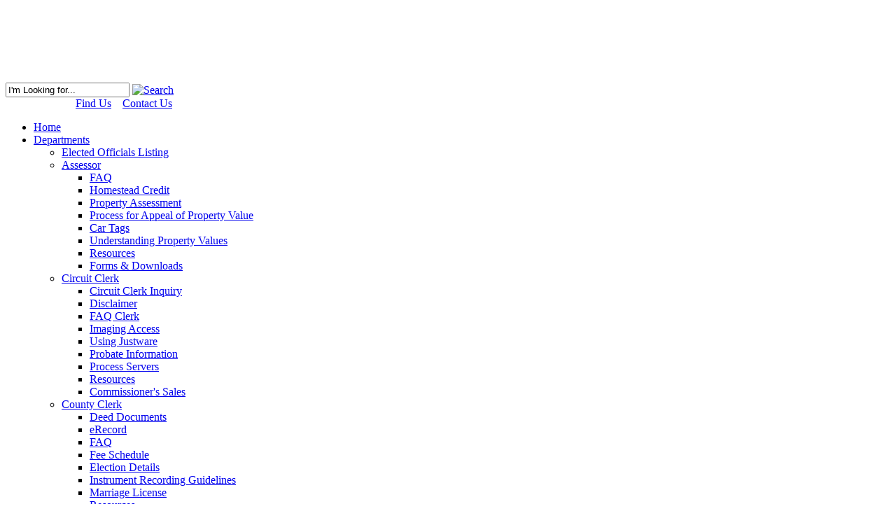

--- FILE ---
content_type: text/html; charset=utf-8
request_url: https://sebastiancountyar.gov/Courts/Court-Administration/Petition-to-Seal-Instructions
body_size: 69687
content:
<!DOCTYPE html>
<html  lang="en-US">
<head id="Head"><meta content="text/html; charset=UTF-8" http-equiv="Content-Type" />
<meta name="REVISIT-AFTER" content="1 DAYS" />
<meta name="RATING" content="GENERAL" />
<meta name="RESOURCE-TYPE" content="DOCUMENT" />
<meta content="text/javascript" http-equiv="Content-Script-Type" />
<meta content="text/css" http-equiv="Content-Style-Type" />
<title>
	Sebastian County Government > Courts > Court Administration > Petition to Seal Instructions
</title><meta id="MetaRobots" name="ROBOTS" content="INDEX, FOLLOW" /><link href="/Resources/Shared/stylesheets/dnndefault/7.0.0/default.css?cdv=126" type="text/css" rel="stylesheet"/><link href="/DesktopModules/DNNspot-Rotator/module.css?cdv=126" type="text/css" rel="stylesheet"/><link href="/Resources/Search/SearchSkinObjectPreview.css?cdv=126" type="text/css" rel="stylesheet"/><link href="/Portals/_default/Skins/!SebCo/skin.css?cdv=126" type="text/css" rel="stylesheet"/><link href="/Portals/_default/Containers/!SebCo/container.css?cdv=126" type="text/css" rel="stylesheet"/><link href="/Portals/0/portal.css?cdv=126" type="text/css" rel="stylesheet"/><link href="/Portals/_default/Skins/!SebCo/SebCoMenu/SebCoMenu.css?cdv=126" type="text/css" rel="stylesheet"/><script src="/Resources/libraries/jQuery/01_09_01/jquery.js?cdv=126" type="text/javascript"></script><script src="/Resources/libraries/jQuery-Migrate/01_02_01/jquery-migrate.js?cdv=126" type="text/javascript"></script><script src="/Resources/libraries/jQuery-UI/01_11_03/jquery-ui.js?cdv=126" type="text/javascript"></script>     
        
			    <!-- Google tag (gtag.js) -->
				<script async src="https://www.googletagmanager.com/gtag/js?id=G-L7WQ076ZGT"></script>
				<script>
					window.dataLayer = window.dataLayer || [];
					function gtag(){dataLayer.push(arguments);}
					gtag('js', new Date());

					gtag('config', 'G-L7WQ076ZGT');
				</script>
        
		  <link rel='SHORTCUT ICON' href='/Portals/0/Content/ProtectedImages/favicon.ico?ver=2013-07-07-005104-880' type='image/x-icon' /><link href="https://www.sebastiancountyar.gov/Courts/Court-Administration/Petition-to-Seal-Instructions" rel="canonical" /></head>
<body id="Body">
    
    <form method="post" action="/Courts/Court-Administration/Petition-to-Seal-Instructions" id="Form" enctype="multipart/form-data">
<div class="aspNetHidden">
<input type="hidden" name="StylesheetManager_TSSM" id="StylesheetManager_TSSM" value="" />
<input type="hidden" name="ScriptManager_TSM" id="ScriptManager_TSM" value="" />
<input type="hidden" name="__EVENTTARGET" id="__EVENTTARGET" value="" />
<input type="hidden" name="__EVENTARGUMENT" id="__EVENTARGUMENT" value="" />
<input type="hidden" name="__VIEWSTATE" id="__VIEWSTATE" value="o+4g5g2vf9GHe0IDrPvoW31Oj4UuzxrtzFXKMJ368+88xuUVUqc2CBRNQy62HtArwwfJLj9FXSCcj6bymBPjcAy9u/GzaZuTQKLBbGSmKMPkqpPPiICMvZiATuZxqCSqknfmf7pP5ZBHPtWOhJlsptU2fg9CzW+RAhktFy2V0O5o3e2BC/[base64]/FuNLreSAOWUFW+CipfGZohIyG8Rs+AzhpzPgRhhaZuj7UB/KNSzyGorfT0oin9RhM928WcuOUwg4Eo6Mdsnw3K+CooAR/PFNwdH4kiQW+YjS0Ilckv2x0iipECmJrvwWWuUCnxY8yOiu23zPHS4kOi5TWQdbwXnTCaph/mpdcl37sVP+y5PtV1MSVhri9/hYZV4AVUjrw+iYV5hSyAmmDuaKpw9X/vs/C+PP0n0HXg/pUpYewLDXKQkrvgjyVM0ibNiIUAEAET3VbPnA4QHcK69Zp2BcAENUObX7mNrYSRDWhMMgPuAupBxEeQNhvtBSr99Xi/0gf4jZAiZcQIx1SQhVsQsgK5gHF5k+5fISmmkM/[base64]/LcxKxEdXB9gmiCLpkOL1bx6zbmoPbc4zbgsbLCNrHiACed/oveY2nvxIOTA/yaW3ZkxfrzdPAKcz5X64diY/mn8Sv3Aa5AbwWvkJ5yWwlUfaYPZerksaiy/fUPiHIahzFsopcoxLCIpR6HCctMX5NOT/nnWg1L76arvuSsk/uhIz9XwiCGb70J0Xj4eErQaGgR8U9zIOXYa4g6W8qrdqAtz2z04TZo+ZKtAR7NjxeTzyppqy6VJKPZtpklSAsojvfNvJDSF7JVsiA9tdDe9SMuUGk3ihFm9PBwEQL65P/Tdz5FUOXfBRsfbiF53a0tVbvmFgR3he/Ah898T8OjDgb5VDnAhikOv4/YI3Iw+CQxz7h5Yzq38J/aJSrkQ3Lc+4frH60SGx8krzy6ySL7QBWyou8lv+wtP7iE0+GlwsPRXhAbgmUTUgMlSpjnzUTIIupld0GU1UUodqXsxPdkwt1By0UqMqNXmiENs5DjbhNzsD7LanzySHw/ZQbhQ5sP/PtDfJsdRzWzpDgiuco+3O45kuoFSNpcIR10KJfAfxkJwNpu2gT26e43S6Y/p1YPAHD8cXWUAwftVlugXbzaBhdV8nkYXZAZmRjbzCGUYpofNZjIdXX1mpCorLPCN66KYHK1HJEmlAV5Warg948jTHF/i5Xkf0JRWB/B8SMLANr8NIwNlrfgM9+F1bTrt6QAjbuTrjVoGRLNIcD+zMX6kIrL7fz2yLO9O/3PDujqEDjKRYIAR+Qjtn7oMwV87hgdZSqT6Ymi49UCud/z7+12uhiVK8+ZiyNgGk9BjvZjXmewxP4Cko53bob/wic630g4xuKY4VAwNSZ6V8CRZj7M3OYKLr/TnXO3JK3+9SzojkOINmy3SnszSYpfLoXtKXIHoUgOKVaKSsg7m7V2LimpvRimKc260mCSPhtiYN4AuwmFQgkL6YwiJ6GmnnT6ZOM95YA002yx/KOxGsJ0GAPnFGtB9KAVmJ48cGT8GIy1tzr4L6gao814jldd8kRQam+FACF5gLe1PbK6lvg6sKYcwLfYKXAyW3Q4wXYR31CesYU2ZpmHTuWPb3RGx4S3xxago1WWwgDo/FcMeqziXZ9W5HlnNbxog8PwnHB4XfaHnFYTPwfJssOpEqn7Gv+YriMjIAZ0pjokGcsfOr9Zx0K3d/ByfzFdjpDQa2eytj7zD5iNrfFhoOK+fOuFngY=" />
</div>

<script type="text/javascript">
//<![CDATA[
var theForm = document.forms['Form'];
if (!theForm) {
    theForm = document.Form;
}
function __doPostBack(eventTarget, eventArgument) {
    if (!theForm.onsubmit || (theForm.onsubmit() != false)) {
        theForm.__EVENTTARGET.value = eventTarget;
        theForm.__EVENTARGUMENT.value = eventArgument;
        theForm.submit();
    }
}
//]]>
</script>


<script src="/WebResource.axd?d=pynGkmcFUV2TAGfQkQXI48eGmNPZu4KAvHkZikSSjTjxb_oIt_B3LnHPw_A1&amp;t=638901591720898773" type="text/javascript"></script>


<script src="/DesktopModules/DNNspot-Rotator/js/jquery.cycle2.min.js" type="text/javascript"></script>
<script src="/DesktopModules/DNNspot-Rotator/js/jquery.easing.1.3.js" type="text/javascript"></script>
<script src="/DesktopModules/DNNspot-Rotator/js/jquery.cycle2.caption2.min.js" type="text/javascript"></script>
<script src="/DesktopModules/DNNspot-Rotator/js/jquery.cycle2.center.min.js" type="text/javascript"></script>
<script src="/DesktopModules/DNNspot-Rotator/js/jquery.cycle2.swipe.min.js" type="text/javascript"></script>
<script src="/DesktopModules/DNNspot-Rotator/js/jquery.cycle2.video.min.js" type="text/javascript"></script>
<script src="/DesktopModules/DNNspot-Rotator/js/jquery.cycle2.scrollVert.min.js" type="text/javascript"></script>
<script src="/Telerik.Web.UI.WebResource.axd?_TSM_HiddenField_=ScriptManager_TSM&amp;compress=1&amp;_TSM_CombinedScripts_=%3b%3bSystem.Web.Extensions%2c+Version%3d4.0.0.0%2c+Culture%3dneutral%2c+PublicKeyToken%3d31bf3856ad364e35%3aen-US%3a64455737-15dd-482f-b336-7074c5c53f91%3aea597d4b%3ab25378d2" type="text/javascript"></script>
<div class="aspNetHidden">

	<input type="hidden" name="__VIEWSTATEGENERATOR" id="__VIEWSTATEGENERATOR" value="CA0B0334" />
	<input type="hidden" name="__VIEWSTATEENCRYPTED" id="__VIEWSTATEENCRYPTED" value="" />
	<input type="hidden" name="__EVENTVALIDATION" id="__EVENTVALIDATION" value="BJWjh//GmF/AYXFIW2nNSWKTcmDd9ibq16kTkz07C/xereFDdxaWfCmPvgJEAuKkKrpZhRIxoIp4zpH5lYaQBIbeG7L4sOsKw889mkCPyH1iPVZNCU1tB2B2o7QW4G0s11Jfujr/NJicHhhYo/Bcm2IKTUQ=" />
</div><script src="/js/dnn.js?cdv=126" type="text/javascript"></script><script src="/Resources/Shared/Scripts/jquery/jquery.hoverIntent.min.js?cdv=126" type="text/javascript"></script><script src="/js/dnncore.js?cdv=126" type="text/javascript"></script><script src="/Resources/Search/SearchSkinObjectPreview.js?cdv=126" type="text/javascript"></script><script src="/js/dnn.servicesframework.js?cdv=126" type="text/javascript"></script><script src="/Portals/_default/Skins/!SebCo/SebCoMenu/SebCoMenu.js?cdv=126" type="text/javascript"></script><script src="/Resources/Shared/Scripts/dnn.jquery.js?cdv=126" type="text/javascript"></script><script type="text/javascript">
//<![CDATA[
Sys.WebForms.PageRequestManager._initialize('ScriptManager', 'Form', [], [], [], 90, '');
//]]>
</script>

        
        
        
<script type="text/javascript">
  WebFontConfig = {
    google: { families: [ 'Titillium+Web::latin', 'Cardo:400,400italic:latin' ] }
  };
  (function() {
    var wf = document.createElement('script');
    wf.src = ('https:' == document.location.protocol ? 'https' : 'http') +
        '://ajax.googleapis.com/ajax/libs/webfont/1/webfont.js';
    wf.type = 'text/javascript';
    wf.async = 'true';
    var s = document.getElementsByTagName('script')[0];
    s.parentNode.insertBefore(wf, s);
  })();
</script>

<!--Begin Rollover Preload-->
	<div style="display:none">
	<img src="/Portals/_default/Skins/!SebCo/images/TwitterButton.png" width="38" height="38" />
	<img src="/Portals/_default/Skins/!SebCo/images/FacebookButton.png" width="38" height="38" />
	</div>
<!--End Rollover Preload-->
<!--Begin Header Panel-->
<div id="head_wrap">
	<div id="head_top">
		<div id="head_top_left">
			<div id="head_top_left_click"  onclick="document.location='http://sebastiancountyar.gov'" style="cursor:pointer; cursor:hand;" title="Sebastian County Website Home"></div>
			<div id="notice_div">
				<div id="dnn_NoticePane" class="notice"><div class="DnnModule DnnModule-DNNspot-Rotator DnnModule-461"><a name="461"></a><div id="dnn_ctr461_ContentPane"><!-- Start_Module_461 --><div id="dnn_ctr461_ModuleContent" class="DNNModuleContent ModDNNspotRotatorC">
	<div id="homenotice"><div style='visibility:hidden;' id='slides_461' class='cycle-slideshow' data-cycle-slides='> div.slide' data-cycle-log='false' data-cycle-slide-active-class='activeSlide' data-cycle-pager-active-class='activeSlide' data-cycle-fx='scrollVert' data-cycle-carousel-visible='2' data-cycle-speed='3000' data-cycle-delay='0' data-cycle-pause-on-hover='true' data-cycle-sync='true' data-cycle-random='false' data-cycle-timeout='6000' data-cycle-loop='false' data-cycle-swipe='true' data-cycle-auto-height='calc' data-cycle-swipe='true' data-cycle-starting-slide='0'data-cycle-easing='easeInOutQuad' data-cycle-ease-out='easeInOutQuad' ><div class='slide' title='Burn Ban Lifted 1/12/2026'><p>The County-wide Burn Ban has been lifted. Read full <u><a href="/Portals/0/Content/County%20Judge/EmergencyManagement/20260112%20Burn%20Ban%20Lifted.pdf" target="_blank">press release</a></u>.</p>
</div><div class='slide' title='EMERGENCY NOTIFICATION'><p>Get signed up for emergency notification today!&nbsp; Click <u><a href="https://www.sebastiancountyar.gov/Departments/County-Judge/Emergency-Mgmt-Public-Safety/Emergency-Notification-System">here </a></u>for more info!</p>
</div><div class='slide' title='Sheriff Department Hiring!'><p>The Sheriff Department is hiring for Adult Detention Center, Juvenile Detention and Court Security.&nbsp; If you&#39;ve got what it takes, See our <a href="http://www.sebastiancountyar.gov/Employment/Application">employment opportunity</a> page for details!</p>
</div></div></div>



</div><!-- End_Module_461 --></div>
</div></div>
			</div>
		</div>
		<div id="head_top_right">
			<div class="TwitterInit" onmouseover="this.className='TwitterRoll'" onmouseout="this.className='TwitterInit'" onclick="window.open('https://twitter.com/SebastianCounty')" title="Follow Us on Twitter!" href="javascript:void(0)" style="cursor:hand;"></div>
			<div class="FacebookInit" onmouseover="this.className='FacebookRoll'" onmouseout="this.className='FacebookInit'" onclick="window.open('https://www.facebook.com/Sebastian-County-Arkansas-1375845379320265/')" title="Join Us on Facebook!" href="javascript:void(0)" style="cursor:hand;"></div>
			<div id="search_div">
			<div class="search_bg">
				<span id="dnn_dnnSEARCH_ClassicSearch">
    
    
    <span class="searchInputContainer" data-moreresults="See More Results" data-noresult="No Results Found">
        <input name="dnn$dnnSEARCH$txtSearch" type="text" maxlength="255" size="20" id="dnn_dnnSEARCH_txtSearch" class="NormalTextBox" autocomplete="off" placeholder="Search..." />
        <a class="dnnSearchBoxClearText" title="Clear search text"></a>
    </span>
    <a id="dnn_dnnSEARCH_cmdSearch" class="search" href="javascript:__doPostBack(&#39;dnn$dnnSEARCH$cmdSearch&#39;,&#39;&#39;)"><img src="/Portals/_default/Skins/!SebCo/images/search.gif" border="0" align="absmiddle" alt="Search" /></a>
</span>


<script type="text/javascript">
    $(function() {
        if (typeof dnn != "undefined" && typeof dnn.searchSkinObject != "undefined") {
            var searchSkinObject = new dnn.searchSkinObject({
                delayTriggerAutoSearch : 400,
                minCharRequiredTriggerAutoSearch : 2,
                searchType: 'S',
                enableWildSearch: true,
                cultureCode: 'en-US',
                portalId: -1
                }
            );
            searchSkinObject.init();
            
            
            // attach classic search
            var siteBtn = $('#dnn_dnnSEARCH_SiteRadioButton');
            var webBtn = $('#dnn_dnnSEARCH_WebRadioButton');
            var clickHandler = function() {
                if (siteBtn.is(':checked')) searchSkinObject.settings.searchType = 'S';
                else searchSkinObject.settings.searchType = 'W';
            };
            siteBtn.on('change', clickHandler);
            webBtn.on('change', clickHandler);
            
            
        }
    });
</script>

			</div>
			<div class="clear_float"></div>
			<div style="padding-left: 100px;"><a class="below_search" href="/Home/FindUs.aspx">Find Us</a>&nbsp;&nbsp;&nbsp;&nbsp;<a class="below_search" href="/Home/ContactUs.aspx">Contact Us</a></div>
			</div>
		</div>
	</div>
</div>
<!--End Header Panel-->
<!--Begin Menu-->
	<div id="nav_row">
		<nav id="nav_main">
			<div id="SebCoMenu">
  <ul class="rootMenu">
    <li class="item first child-1"><a href="https://sebastiancountyar.gov/"><span>Home</span></a></li>
    <li class="item haschild child-2"><a href="https://sebastiancountyar.gov/Departments"><span>Departments<i class="navarrow"></i></span></a><div class="subMenu">
        <div class="subMenu_arrow"></div>
        <ul>
          <li class="item first child-1"><a href="https://sebastiancountyar.gov/Departments/Elected-Officials-Listing"><span>Elected Officials Listing</span></a></li>
          <li class="item haschild child-2"><a href="https://sebastiancountyar.gov/Departments/Assessor"><span>Assessor<i class="subarrow"></i></span></a><ul class="level1">
              <li class="item first child-1"><a href="https://sebastiancountyar.gov/Departments/Assessor/FAQ"><span>FAQ</span></a></li>
              <li class="item child-2"><a href="https://sebastiancountyar.gov/Departments/Assessor/Homestead-Credit"><span>Homestead Credit</span></a></li>
              <li class="item child-3"><a href="https://sebastiancountyar.gov/Departments/Assessor/Property-Assessment"><span>Property Assessment</span></a></li>
              <li class="item child-4"><a href="https://sebastiancountyar.gov/Departments/Assessor/Process-for-Appeal-of-Property-Value"><span>Process for Appeal of Property Value</span></a></li>
              <li class="item child-5"><a href="https://sebastiancountyar.gov/Departments/Assessor/Car-Tags"><span>Car Tags</span></a></li>
              <li class="item child-6"><a href="https://sebastiancountyar.gov/Departments/Assessor/Understanding-Property-Values"><span>Understanding Property Values</span></a></li>
              <li class="item child-7"><a href="https://sebastiancountyar.gov/Departments/Assessor/Resources"><span>Resources</span></a></li>
              <li class="item last child-8"><a href="https://sebastiancountyar.gov/Departments/Assessor/Forms-Downloads"><span>Forms &amp; Downloads</span></a></li>
            </ul>
          </li>
          <li class="item haschild child-3"><a href="https://sebastiancountyar.gov/Departments/Circuit-Clerk"><span>Circuit Clerk<i class="subarrow"></i></span></a><ul class="level1">
              <li class="item first child-1"><a href="https://sebastiancountyar.gov/Departments/Circuit-Clerk/Circuit-Clerk-Inquiry"><span>Circuit Clerk Inquiry</span></a></li>
              <li class="item child-2"><a href="https://sebastiancountyar.gov/Departments/Circuit-Clerk/Disclaimer"><span>Disclaimer</span></a></li>
              <li class="item child-3"><a href="https://sebastiancountyar.gov/Departments/Circuit-Clerk/FAQ-Clerk"><span>FAQ Clerk</span></a></li>
              <li class="item child-4"><a href="https://sebastiancountyar.gov/Departments/Circuit-Clerk/Imaging-Access"><span>Imaging Access</span></a></li>
              <li class="item child-5"><a href="https://sebastiancountyar.gov/Departments/Circuit-Clerk/Using-Justware"><span>Using Justware</span></a></li>
              <li class="item child-6"><a href="https://sebastiancountyar.gov/Departments/Circuit-Clerk/Probate-Information"><span>Probate Information</span></a></li>
              <li class="item child-7"><a href="https://sebastiancountyar.gov/Departments/Circuit-Clerk/Process-Servers"><span>Process Servers</span></a></li>
              <li class="item child-8"><a href="https://sebastiancountyar.gov/Departments/Circuit-Clerk/Resources"><span>Resources</span></a></li>
              <li class="item last child-9"><a href="https://sebastiancountyar.gov/Departments/Circuit-Clerk/Commissioners-Sales"><span>Commissioner's Sales</span></a></li>
            </ul>
          </li>
          <li class="item haschild child-4"><a href="https://sebastiancountyar.gov/Departments/County-Clerk"><span>County Clerk<i class="subarrow"></i></span></a><ul class="level1">
              <li class="item first child-1"><a href="https://sebastiancountyar.gov/Departments/County-Clerk/Deed-Documents"><span>Deed Documents</span></a></li>
              <li class="item child-2"><a href="https://sebastiancountyar.gov/Departments/County-Clerk/eRecord"><span>eRecord</span></a></li>
              <li class="item child-3"><a href="https://sebastiancountyar.gov/Departments/County-Clerk/FAQ"><span>FAQ</span></a></li>
              <li class="item child-4"><a href="https://sebastiancountyar.gov/Departments/County-Clerk/Fee-Schedule"><span>Fee Schedule</span></a></li>
              <li class="item child-5"><a href="https://sebastiancountyar.gov/Departments/County-Clerk/Election-Details"><span>Election Details</span></a></li>
              <li class="item child-6"><a href="https://sebastiancountyar.gov/Departments/County-Clerk/Instrument-Recording-Guidelines"><span>Instrument Recording Guidelines</span></a></li>
              <li class="item child-7"><a href="https://sebastiancountyar.gov/Departments/County-Clerk/Marriage-License"><span>Marriage License</span></a></li>
              <li class="item child-8"><a href="https://sebastiancountyar.gov/Departments/County-Clerk/Resources"><span>Resources</span></a></li>
              <li class="item child-9"><a href="https://sebastiancountyar.gov/Departments/County-Clerk/Services-Offered"><span>Services Offered</span></a></li>
              <li class="item child-10"><a href="https://sebastiancountyar.gov/Departments/County-Clerk/Contact-the-Clerk"><span>Contact the Clerk</span></a></li>
              <li class="item last child-11"><a href="https://sebastiancountyar.gov/Departments/County-Clerk/Printable-PDF-Maps"><span>Printable PDF Maps</span></a></li>
            </ul>
          </li>
          <li class="item haschild child-5"><a href="https://sebastiancountyar.gov/Departments/County-Judge"><span>County Judge<i class="subarrow"></i></span></a><ul class="level1">
              <li class="item first haschild child-1"><a href="https://sebastiancountyar.gov/Departments/County-Judge/Boards-and-Commissions"><span>Boards and Commissions<i class="subarrow"></i></span></a><ul class="level2">
                  <li class="item first child-1"><a href="https://sebastiancountyar.gov/Departments/County-Judge/Boards-and-Commissions/EQ-Board"><span>EQ Board</span></a></li>
                  <li class="item child-2"><a href="https://sebastiancountyar.gov/Departments/County-Judge/Boards-and-Commissions/Fort-Chaffee-Redevelopment"><span>Fort Chaffee Redevelopment</span></a></li>
                  <li class="item child-3"><a href="https://sebastiancountyar.gov/Departments/County-Judge/Boards-and-Commissions/James-Fork-Regional-Water-District-Board"><span>James Fork Regional Water District Board</span></a></li>
                  <li class="item child-4"><a href="https://sebastiancountyar.gov/Departments/County-Judge/Boards-and-Commissions/Park-Advisory"><span>Park Advisory</span></a></li>
                  <li class="item child-5"><a href="https://sebastiancountyar.gov/Departments/County-Judge/Boards-and-Commissions/Scott-Sebastian-County-Library-Board"><span>Scott Sebastian County Library Board</span></a></li>
                  <li class="item child-6"><a href="https://sebastiancountyar.gov/Departments/County-Judge/Boards-and-Commissions/Sebastian-County-Fair-Board"><span>Sebastian County Fair Board</span></a></li>
                  <li class="item child-7"><a href="https://sebastiancountyar.gov/Departments/County-Judge/Boards-and-Commissions/Seb-County-Law-Library-Board"><span>Seb. County Law Library Board</span></a></li>
                  <li class="item child-8"><a href="https://sebastiancountyar.gov/Departments/County-Judge/Boards-and-Commissions/Sebastian-County-Fort-Smith-District-Law-Library-Board"><span>Sebastian County Fort Smith District Law Library Board</span></a></li>
                  <li class="item child-9"><a href="https://sebastiancountyar.gov/Departments/County-Judge/Boards-and-Commissions/Solid-Waste-Management-Board"><span>Solid Waste Management Board</span></a></li>
                  <li class="item last child-10"><a href="https://sebastiancountyar.gov/Departments/County-Judge/Boards-and-Commissions/Western-Arkansas-Intermodal-Authority"><span>Western Arkansas Intermodal Authority</span></a></li>
                </ul>
              </li>
              <li class="item child-2"><a href="https://sebastiancountyar.gov/Departments/County-Judge/FAQ"><span>FAQ</span></a></li>
              <li class="item haschild child-3"><a href="https://sebastiancountyar.gov/Departments/County-Judge/Cooperative-Extension-Services"><span>Cooperative Extension Services<i class="subarrow"></i></span></a><ul class="level2">
                  <li class="item first last child-1"><a href="https://sebastiancountyar.gov/Departments/County-Judge/Cooperative-Extension-Services/FAQ"><span>FAQ</span></a></li>
                </ul>
              </li>
              <li class="item haschild child-4"><a href="https://sebastiancountyar.gov/Departments/County-Judge/Emergency-Mngt-EMS-Rescue"><span>Emergency Mngt/EMS/Rescue<i class="subarrow"></i></span></a><ul class="level2">
                  <li class="item first child-1"><a href="https://sebastiancountyar.gov/Departments/County-Judge/Emergency-Mngt-EMS-Rescue/Emergency-Notification-System"><span>Emergency Notification System</span></a></li>
                  <li class="item haschild child-2"><a href="https://sebastiancountyar.gov/Departments/County-Judge/Emergency-Mngt-EMS-Rescue/EMS-Rescue"><span>EMS &amp; Rescue<i class="subarrow"></i></span></a><ul class="level3">
                      <li class="item first last child-1"><a href="https://sebastiancountyar.gov/Departments/County-Judge/Emergency-Mngt-EMS-Rescue/EMS-Rescue/EMS-FAQ"><span>EMS FAQ</span></a></li>
                    </ul>
                  </li>
                  <li class="item child-3"><a href="https://sebastiancountyar.gov/Departments/County-Judge/Emergency-Mngt-EMS-Rescue/FAQ"><span>FAQ</span></a></li>
                  <li class="item child-4"><a href="https://sebastiancountyar.gov/Departments/County-Judge/Emergency-Mngt-EMS-Rescue/Public-Safety-Training-Calendar"><span>Public Safety Training Calendar</span></a></li>
                  <li class="item child-5"><a href="https://sebastiancountyar.gov/Departments/County-Judge/Emergency-Mngt-EMS-Rescue/Resources"><span>Resources</span></a></li>
                  <li class="item last child-6"><a href="https://sebastiancountyar.gov/Departments/County-Judge/Emergency-Mngt-EMS-Rescue/Preparedness-Education"><span>Preparedness Education</span></a></li>
                </ul>
              </li>
              <li class="item haschild child-5"><a href="https://sebastiancountyar.gov/Departments/County-Judge/Financial-Management"><span>Financial Management<i class="subarrow"></i></span></a><ul class="level2">
                  <li class="item first child-1"><a href="https://sebastiancountyar.gov/Departments/County-Judge/Financial-Management/FAQ"><span>FAQ</span></a></li>
                  <li class="item last child-2"><a href="https://sebastiancountyar.gov/Departments/County-Judge/Financial-Management/Resources"><span>Resources</span></a></li>
                </ul>
              </li>
              <li class="item haschild child-6"><a href="https://sebastiancountyar.gov/Departments/County-Judge/Human-Resources"><span>Human Resources<i class="subarrow"></i></span></a><ul class="level2">
                  <li class="item first child-1"><a href="https://sebastiancountyar.gov/Departments/County-Judge/Human-Resources/FAQ"><span>FAQ</span></a></li>
                  <li class="item child-2"><a href="https://sebastiancountyar.gov/Departments/County-Judge/Human-Resources/Resources"><span>Resources</span></a></li>
                  <li class="item last child-3"><a href="https://sebastiancountyar.gov/machinereadablefiles"><span>Machine-Readable Files</span></a></li>
                </ul>
              </li>
              <li class="item child-7"><a href="https://sebastiancountyar.gov/Parks-Rec"><span>Parks</span></a></li>
              <li class="item haschild child-8"><a href="https://sebastiancountyar.gov/Departments/County-Judge/Purchasing"><span>Purchasing<i class="subarrow"></i></span></a><ul class="level2">
                  <li class="item first child-1"><a href="https://sebastiancountyar.gov/Departments/County-Judge/Purchasing/FAQ"><span>FAQ</span></a></li>
                  <li class="item last child-2"><a href="https://sebastiancountyar.gov/Departments/County-Judge/Purchasing/Resources"><span>Resources</span></a></li>
                </ul>
              </li>
              <li class="item haschild child-9"><a href="https://sebastiancountyar.gov/Departments/County-Judge/Quorum-Court"><span>Quorum Court<i class="subarrow"></i></span></a><ul class="level2">
                  <li class="item first child-1"><a href="https://sebastiancountyar.gov/Departments/County-Judge/Quorum-Court/Agendas-Packets"><span>Agendas &amp; Packets</span></a></li>
                  <li class="item child-2"><a href="https://sebastiancountyar.gov/Departments/County-Judge/Quorum-Court/Contact-Court-Members"><span>Contact Court Members</span></a></li>
                  <li class="item child-3"><a href="https://sebastiancountyar.gov/Departments/County-Judge/Quorum-Court/Current-Members"><span>Current Members</span></a></li>
                  <li class="item last child-4"><a href="https://sebastiancountyar.gov/Departments/County-Judge/Quorum-Court/Resources"><span>Resources</span></a></li>
                </ul>
              </li>
              <li class="item child-10"><a href="https://sebastiancountyar.gov/Departments/County-Judge/Resources"><span>Resources</span></a></li>
              <li class="item haschild child-11"><a href="https://sebastiancountyar.gov/Departments/County-Judge/Roads"><span>Roads<i class="subarrow"></i></span></a><ul class="level2">
                  <li class="item first child-1"><a href="https://sebastiancountyar.gov/Departments/County-Judge/Roads/FAQ"><span>FAQ</span></a></li>
                  <li class="item last child-2"><a href="https://sebastiancountyar.gov/Departments/County-Judge/Roads/Requests-Permits"><span>Requests &amp; Permits</span></a></li>
                </ul>
              </li>
              <li class="item child-12"><a href="https://sebastiancountyar.gov/Departments/County-Judge/Solid-Waste-for-County-Residents"><span>Solid Waste for County Residents</span></a></li>
              <li class="item child-13"><a href="https://sebastiancountyar.gov/Departments/County-Judge/Technology-Services"><span>Technology Services</span></a></li>
              <li class="item child-14"><a href="https://sebastiancountyar.gov/Departments/County-Judge/Transparency-in-Government"><span>Transparency in Government</span></a></li>
              <li class="item last haschild child-15"><a href="https://sebastiancountyar.gov/Departments/County-Judge/Veterans-Service"><span>Veteran's Service<i class="subarrow"></i></span></a><ul class="level2">
                  <li class="item first child-1"><a href="https://sebastiancountyar.gov/Departments/County-Judge/Veterans-Service/FAQ"><span>FAQ</span></a></li>
                  <li class="item last child-2"><a href="https://sebastiancountyar.gov/Departments/County-Judge/Veterans-Service/Resources"><span>Resources</span></a></li>
                </ul>
              </li>
            </ul>
          </li>
          <li class="item haschild child-6"><a href="https://sebastiancountyar.gov/Departments/Election-Commission"><span>Election Commission<i class="subarrow"></i></span></a><ul class="level1">
              <li class="item first child-1"><a href="https://sebastiancountyar.gov/Departments/Election-Commission/Election-Information"><span>Election Information</span></a></li>
              <li class="item last child-2"><a href="https://sebastiancountyar.gov/Departments/Election-Commission/Inclement-Weather-and-Election-Day"><span>Inclement Weather and Election Day</span></a></li>
            </ul>
          </li>
          <li class="item child-7"><a href="https://sebastiancountyar.gov/Courts"><span>Judicial</span></a></li>
          <li class="item child-8"><a href="https://sebastiancountyar.gov/Courts/Prosecuting-Attorney"><span>Prosecuting Attorney</span></a></li>
          <li class="item child-9"><a href="https://sebastiancountyar.gov/Sheriff"><span>Sheriff</span></a></li>
          <li class="item last haschild child-10"><a href="https://sebastiancountyar.gov/Departments/Treasurer-Collector"><span>Treasurer &amp; Collector<i class="subarrow"></i></span></a><ul class="level1">
              <li class="item first child-1"><a href="https://sebastiancountyar.gov/Departments/Treasurer-Collector/Electronic-Statements"><span>Electronic Statements</span></a></li>
              <li class="item child-2"><a href="https://sebastiancountyar.gov/Departments/Treasurer-Collector/Annual-Reports"><span>Annual Reports</span></a></li>
              <li class="item child-3"><a href="https://sebastiancountyar.gov/Departments/Treasurer-Collector/FAQ"><span>FAQ</span></a></li>
              <li class="item child-4"><a href="https://sebastiancountyar.gov/Departments/Treasurer-Collector/Pay-Taxes"><span>Pay Taxes</span></a></li>
              <li class="item last child-5"><a href="https://sebastiancountyar.gov/Departments/Treasurer-Collector/Delinquent-Minerals"><span>Delinquent Minerals</span></a></li>
            </ul>
          </li>
        </ul>
      </div>
    </li>
    <li class="item breadcrumb haschild child-3"><a href="https://sebastiancountyar.gov/Courts"><span>Courts<i class="navarrow"></i></span></a><div class="subMenu">
        <div class="subMenu_arrow"></div>
        <ul>
          <li class="item first breadcrumb haschild child-1"><a href="https://sebastiancountyar.gov/Courts/Court-Administration"><span>Court Administration<i class="subarrow"></i></span></a><ul class="level1">
              <li class="item first child-1"><a href="https://sebastiancountyar.gov/Courts/Court-Administration/FAQ"><span>FAQ</span></a></li>
              <li class="item child-2"><a href="https://sebastiancountyar.gov/Courts/Court-Administration/Fines-FAQ"><span>Fines FAQ</span></a></li>
              <li class="item child-3"><a href="https://sebastiancountyar.gov/Courts/Court-Administration/Juror-Information"><span>Juror Information</span></a></li>
              <li class="item selected breadcrumb child-4"><a href="https://sebastiancountyar.gov/Courts/Court-Administration/Petition-to-Seal-Instructions"><span>Petition to Seal Instructions</span></a></li>
              <li class="item last child-5"><a href="https://sebastiancountyar.gov/Courts/Court-Administration/Resources"><span>Resources</span></a></li>
            </ul>
          </li>
          <li class="item child-2"><a href="https://sebastiancountyar.gov/Courts/Dos-Donts-of-Court"><span>Do's &amp; Don'ts of Court</span></a></li>
          <li class="item child-3"><a href="https://sebastiancountyar.gov/Courts/FAQ"><span>FAQ</span></a></li>
          <li class="item child-4"><a href="https://sebastiancountyar.gov/Courts/Courtroom-203-Nomad-Audio-Visual"><span>Courtroom 203 Nomad Audio Visual</span></a></li>
          <li class="item child-5"><a href="https://sebastiancountyar.gov/Courts/Court-Documents"><span>Court Documents</span></a></li>
          <li class="item haschild child-6"><a href="https://sebastiancountyar.gov/Courts/Drug-Court"><span>Drug Court<i class="subarrow"></i></span></a><ul class="level1">
              <li class="item first child-1"><a href="https://sebastiancountyar.gov/Courts/Drug-Court/Drug-Court-Works"><span>Drug Court Works</span></a></li>
              <li class="item child-2"><a href="https://sebastiancountyar.gov/Courts/Drug-Court/FAQ"><span>FAQ</span></a></li>
              <li class="item child-3"><a href="https://sebastiancountyar.gov/Courts/Drug-Court/Resources"><span>Resources</span></a></li>
              <li class="item last child-4"><a href="https://sebastiancountyar.gov/Courts/Drug-Court/Schedule"><span>Schedule</span></a></li>
            </ul>
          </li>
          <li class="item haschild child-7"><a href="https://sebastiancountyar.gov/Courts/Greenwood-District-Court"><span>Greenwood District Court<i class="subarrow"></i></span></a><ul class="level1">
              <li class="item first child-1"><a href="https://sebastiancountyar.gov/Courts/Greenwood-District-Court/FAQ"><span>FAQ</span></a></li>
              <li class="item child-2"><a href="https://sebastiancountyar.gov/Courts/Greenwood-District-Court/Forms"><span>Forms</span></a></li>
              <li class="item child-3"><a href="https://sebastiancountyar.gov/Courts/Greenwood-District-Court/Information-Sheet"><span>Information Sheet</span></a></li>
              <li class="item child-4"><a href="https://sebastiancountyar.gov/Courts/Greenwood-District-Court/Prosecutor-Contact-Information"><span>Prosecutor Contact Information</span></a></li>
              <li class="item child-5"><a href="https://sebastiancountyar.gov/Courts/Greenwood-District-Court/Resources"><span>Resources</span></a></li>
              <li class="item last child-6"><a href="https://sebastiancountyar.gov/Courts/Greenwood-District-Court/GWDC-Access"><span>GWDC Access</span></a></li>
            </ul>
          </li>
          <li class="item child-8"><a href="https://sebastiancountyar.gov/Courts/Judges"><span>Judges</span></a></li>
          <li class="item child-9"><a href="https://sebastiancountyar.gov/Courts/Jury-Duty"><span>Jury Duty</span></a></li>
          <li class="item haschild child-10"><a href="https://sebastiancountyar.gov/Courts/Juvenile-Probation"><span>Juvenile Probation<i class="subarrow"></i></span></a><ul class="level1">
              <li class="item first child-1"><a href="https://sebastiancountyar.gov/Courts/Juvenile-Probation/FAQ"><span>FAQ</span></a></li>
              <li class="item child-2"><a href="https://sebastiancountyar.gov/Courts/Juvenile-Probation/Juvenile-Court-Record-Access"><span>Juvenile Court Record Access</span></a></li>
              <li class="item last child-3"><a href="https://sebastiancountyar.gov/Courts/Juvenile-Probation/Resources"><span>Resources</span></a></li>
            </ul>
          </li>
          <li class="item haschild child-11"><a href="https://sebastiancountyar.gov/Courts/Prosecuting-Attorney"><span>Prosecuting Attorney<i class="subarrow"></i></span></a><ul class="level1">
              <li class="item first child-1"><a href="https://sebastiancountyar.gov/Courts/Prosecuting-Attorney/FAQ"><span>FAQ</span></a></li>
              <li class="item child-2"><a href="https://sebastiancountyar.gov/Courts/Prosecuting-Attorney/Hot-Checks"><span>Hot Checks</span></a></li>
              <li class="item child-3"><a href="https://sebastiancountyar.gov/Courts/Prosecuting-Attorney/Order-of-Protection"><span>Order of Protection</span></a></li>
              <li class="item child-4"><a href="https://sebastiancountyar.gov/Courts/Prosecuting-Attorney/Restitution"><span>Restitution</span></a></li>
              <li class="item child-5"><a href="https://sebastiancountyar.gov/Courts/Prosecuting-Attorney/Resources"><span>Resources</span></a></li>
              <li class="item last child-6"><a href="https://sebastiancountyar.gov/Courts/Prosecuting-Attorney/Victim-Witness-Program"><span>Victim Witness Program</span></a></li>
            </ul>
          </li>
          <li class="item haschild child-12"><a href="https://sebastiancountyar.gov/Courts/Public-Defender"><span>Public Defender<i class="subarrow"></i></span></a><ul class="level1">
              <li class="item first child-1"><a href="https://sebastiancountyar.gov/Courts/Public-Defender/FAQ"><span>FAQ</span></a></li>
              <li class="item last child-2"><a href="https://sebastiancountyar.gov/Courts/Public-Defender/Resources"><span>Resources</span></a></li>
            </ul>
          </li>
          <li class="item haschild child-13"><a href="https://sebastiancountyar.gov/Courts/Coroner"><span>Coroner<i class="subarrow"></i></span></a><ul class="level1">
              <li class="item first last child-1"><a href="https://sebastiancountyar.gov/Courts/Coroner/FAQ"><span>FAQ</span></a></li>
            </ul>
          </li>
          <li class="item last haschild child-14"><a href="https://sebastiancountyar.gov/Courts/Veterans-Treatment-Court"><span>Veterans Treatment Court<i class="subarrow"></i></span></a><ul class="level1">
              <li class="item first child-1"><a href="https://sebastiancountyar.gov/Courts/Veterans-Treatment-Court/Information"><span>Information</span></a></li>
              <li class="item child-2"><a href="https://sebastiancountyar.gov/Courts/Veterans-Treatment-Court/Legal-Assistance"><span>Legal Assistance</span></a></li>
              <li class="item last child-3"><a href="https://sebastiancountyar.gov/Courts/Veterans-Treatment-Court/Resources"><span>Resources</span></a></li>
            </ul>
          </li>
        </ul>
      </div>
    </li>
    <li class="item haschild child-4"><a href="https://sebastiancountyar.gov/Sheriff"><span>Sheriff<i class="navarrow"></i></span></a><div class="subMenu">
        <div class="subMenu_arrow"></div>
        <ul>
          <li class="item first haschild child-1"><a href="https://sebastiancountyar.gov/Sheriff/Civil-Special-Services"><span>Civil Special Services<i class="subarrow"></i></span></a><ul class="level1">
              <li class="item first child-1"><a href="https://sebastiancountyar.gov/Sheriff/Civil-Special-Services/FAQ"><span>FAQ</span></a></li>
              <li class="item last child-2"><a href="https://sebastiancountyar.gov/Sheriff/Civil-Special-Services/Resources"><span>Resources</span></a></li>
            </ul>
          </li>
          <li class="item haschild child-2"><a href="https://sebastiancountyar.gov/Sheriff/Adult-Detention-Center"><span>Adult Detention Center<i class="subarrow"></i></span></a><ul class="level1">
              <li class="item first child-1"><a href="https://sebastiancountyar.gov/Sheriff/Adult-Detention-Center/FAQ"><span>FAQ</span></a></li>
              <li class="item child-2"><a href="https://sebastiancountyar.gov/Sheriff/Adult-Detention-Center/Inmate-Cash"><span>Inmate Cash</span></a></li>
              <li class="item child-3"><a href="https://sebastiancountyar.gov/Sheriff/Adult-Detention-Center/Inmate-Visitation"><span>Inmate Visitation</span></a></li>
              <li class="item child-4"><a href="https://sebastiancountyar.gov/Sheriff/Adult-Detention-Center/Links"><span>Links</span></a></li>
              <li class="item last child-5"><a href="https://sebastiancountyar.gov/Sheriff/Adult-Detention-Center/Sending-Inmate-Mail"><span>Sending Inmate Mail</span></a></li>
            </ul>
          </li>
          <li class="item haschild child-3"><a href="https://sebastiancountyar.gov/Sheriff/Courthouse-Security"><span>Courthouse Security<i class="subarrow"></i></span></a><ul class="level1">
              <li class="item first last child-1"><a href="https://sebastiancountyar.gov/Sheriff/Courthouse-Security/FAQ"><span>FAQ</span></a></li>
            </ul>
          </li>
          <li class="item child-4"><a href="https://sebastiancountyar.gov/Sheriff/Criminal-Investigation"><span>Criminal Investigation</span></a></li>
          <li class="item child-5"><a href="https://sebastiancountyar.gov/Sheriff/Did-You-Know"><span>Did You Know?</span></a></li>
          <li class="item haschild child-6"><a href="https://sebastiancountyar.gov/Sheriff/Juvenile-Detention-Center"><span>Juvenile Detention Center<i class="subarrow"></i></span></a><ul class="level1">
              <li class="item first child-1"><a href="https://sebastiancountyar.gov/Sheriff/Juvenile-Detention-Center/FAQ"><span>FAQ</span></a></li>
              <li class="item last child-2"><a href="https://sebastiancountyar.gov/Sheriff/Juvenile-Detention-Center/Resources"><span>Resources</span></a></li>
            </ul>
          </li>
          <li class="item child-7"><a href="https://sebastiancountyar.gov/Sheriff/K9-Unit"><span>K9 Unit</span></a></li>
          <li class="item child-8"><a href="https://sebastiancountyar.gov/Sheriff/Records"><span>Records</span></a></li>
          <li class="item child-9"><a href="https://sebastiancountyar.gov/Sheriff/SWAT"><span>SWAT</span></a></li>
          <li class="item child-10"><a href="javascript:void(window.open('http://www.icrimewatch.net/index.php?AgencyID=55329&amp;disc'));"><span>Sex Offenders</span></a></li>
          <li class="item last child-11"><a href="https://sebastiancountyar.gov/Sheriff/Law-Enforcement-Job-Opportunities"><span>Law Enforcement Job Opportunities</span></a></li>
        </ul>
      </div>
    </li>
    <li class="item haschild child-5"><a href="https://sebastiancountyar.gov/Property-Taxes"><span>Property/Taxes<i class="navarrow"></i></span></a><div class="subMenu">
        <div class="subMenu_arrow"></div>
        <ul>
          <li class="item first child-1"><a href="https://sebastiancountyar.gov/taxes"><span>How to Pay Taxes</span></a></li>
          <li class="item child-2"><a href="https://sebastiancountyar.gov/Property-Taxes/FAQs"><span>FAQs</span></a></li>
          <li class="item child-3"><a href="https://sebastiancountyar.gov/Property-Taxes/Business-Personal-Property"><span>Business Personal Property</span></a></li>
          <li class="item child-4"><a href="https://sebastiancountyar.gov/Property-Taxes/Deeds"><span>Deeds</span></a></li>
          <li class="item child-5"><a href="https://sebastiancountyar.gov/Property-Taxes/Exemption-Application"><span>Exemption Application</span></a></li>
          <li class="item child-6"><a href="https://sebastiancountyar.gov/Property-Taxes/Forms"><span>Forms</span></a></li>
          <li class="item child-7"><a href="https://sebastiancountyar.gov/Property-Taxes/Homestead-and-Tax-Freeze"><span>Homestead and Tax Freeze</span></a></li>
          <li class="item child-8"><a href="https://sebastiancountyar.gov/Property-Taxes/Resources"><span>Resources</span></a></li>
          <li class="item child-9"><a href="https://sebastiancountyar.gov/Property-Taxes/State-Land-Sales"><span>State Land Sales</span></a></li>
          <li class="item last child-10"><a href="https://sebastiancountyar.gov/Property-Taxes/Property-Taxes"><span>Property Taxes</span></a></li>
        </ul>
      </div>
    </li>
    <li class="item haschild child-6"><a href="https://sebastiancountyar.gov/Bids-Proposals"><span>Bids &amp; Proposals<i class="navarrow"></i></span></a><div class="subMenu">
        <div class="subMenu_arrow"></div>
        <ul>
          <li class="item first child-1"><a href="https://sebastiancountyar.gov/Bids-Proposals/Bid-Application"><span>Bid Application</span></a></li>
          <li class="item last child-2"><a href="https://sebastiancountyar.gov/Bids-Proposals/Bid-Listings-Tabulations"><span>Bid Listings &amp; Tabulations</span></a></li>
        </ul>
      </div>
    </li>
    <li class="item haschild child-7"><a href="https://sebastiancountyar.gov/Parks-Rec"><span>Parks &amp; Rec<i class="navarrow"></i></span></a><div class="subMenu">
        <div class="subMenu_arrow"></div>
        <ul>
          <li class="item first haschild child-1"><a href="https://sebastiancountyar.gov/Parks-Rec/Ben-Geren-Park"><span>Ben Geren Park<i class="subarrow"></i></span></a><ul class="level1">
              <li class="item first child-1"><a href="https://sebastiancountyar.gov/Parks-Rec/Ben-Geren-Park/FAQ"><span>FAQ</span></a></li>
              <li class="item child-2"><a href="https://sebastiancountyar.gov/Parks-Rec/Ben-Geren-Park/Park-Rules"><span>Park Rules</span></a></li>
              <li class="item last child-3"><a href="https://sebastiancountyar.gov/Parks-Rec/Ben-Geren-Park/Resources"><span>Resources</span></a></li>
            </ul>
          </li>
          <li class="item haschild child-2"><a href="https://sebastiancountyar.gov/Parks-Rec/Ben-Geren-Golf-Course"><span>Ben Geren Golf Course<i class="subarrow"></i></span></a><ul class="level1">
              <li class="item first child-1"><a href="https://sebastiancountyar.gov/Parks-Rec/Ben-Geren-Golf-Course/Book-Tee-Time"><span>Book Tee Time</span></a></li>
              <li class="item child-2"><a href="https://sebastiancountyar.gov/Parks-Rec/Ben-Geren-Golf-Course/Golf-Course-Fees"><span>Golf Course Fees</span></a></li>
              <li class="item child-3"><a href="https://sebastiancountyar.gov/Parks-Rec/Ben-Geren-Golf-Course/Resources"><span>Resources</span></a></li>
              <li class="item last child-4"><a href="https://sebastiancountyar.gov/Parks-Rec/Ben-Geren-Golf-Course/Rules-Regulations"><span>Rules Regulations</span></a></li>
            </ul>
          </li>
          <li class="item child-3"><a href="https://sebastiancountyar.gov/Parks-Rec/Bob-Boyer-Park"><span>Bob Boyer Park</span></a></li>
          <li class="item child-4"><a href="https://sebastiancountyar.gov/Parks-Rec/Buckner-Park"><span>Buckner Park</span></a></li>
          <li class="item child-5"><a href="https://sebastiancountyar.gov/Parks-Rec/Calendar-of-Events"><span>Calendar of Events</span></a></li>
          <li class="item child-6"><a href="https://sebastiancountyar.gov/Parks-Rec/Community-Complex"><span>Community Complex</span></a></li>
          <li class="item child-7"><a href="https://sebastiancountyar.gov/Parks-Rec/Lavaca-Park"><span>Lavaca Park</span></a></li>
          <li class="item last child-8"><a href="https://sebastiancountyar.gov/Parks-Rec/Maps"><span>Maps</span></a></li>
        </ul>
      </div>
    </li>
    <li class="item last haschild child-8"><a href="https://sebastiancountyar.gov/Employment/Application"><span>Employment<i class="navarrow"></i></span></a><div class="subMenu">
        <div class="subMenu_arrow"></div>
        <ul>
          <li class="item first last child-1"><a href="https://sebastiancountyar.gov/Employment/Opportunities"><span>Opportunities</span></a></li>
        </ul>
      </div>
    </li>
  </ul>
</div>
		</nav>
	<div class="clear_float"></div>
	</div>
<div id="underheader_wrap"></div>
<!--End Menu-->
<!--Begin Content Area-->
	<div id="main_wrap">
	<div id="main_content_bg">
		<div id="Interior_content">
			<table border="0" cellspacing="0" cellpadding="0" width="100%">
<!--Begin Breadcrumb Row-->
				<tr>
					<td id="bread_style" colspan="2">You are here:&nbsp;
						<span id="dnn_dnnBREADCRUMB_lblBreadCrumb" itemprop="breadcrumb" itemscope="" itemtype="https://schema.org/breadcrumb"><span itemscope itemtype="http://schema.org/BreadcrumbList"><span itemprop="itemListElement" itemscope itemtype="http://schema.org/ListItem"><a href="https://sebastiancountyar.gov/Courts" class="Breadcrumb" itemprop="item"><span itemprop="name">Courts</span></a><meta itemprop="position" content="1" /></span> - <span itemprop="itemListElement" itemscope itemtype="http://schema.org/ListItem"><a href="https://sebastiancountyar.gov/Courts/Court-Administration" class="Breadcrumb" itemprop="item"><span itemprop="name">Court Administration</span></a><meta itemprop="position" content="2" /></span> - <span itemprop="itemListElement" itemscope itemtype="http://schema.org/ListItem"><a href="https://sebastiancountyar.gov/Courts/Court-Administration/Petition-to-Seal-Instructions" class="Breadcrumb" itemprop="item"><span itemprop="name">Petition to Seal Instructions</span></a><meta itemprop="position" content="3" /></span></span></span>
<!--End Breadcrumb Row-->
					</td>
					<td id="dnn_RightPane" rowspan="3" class="RightPane"><div class="DnnModule DnnModule-DNN_HTML DnnModule-463"><a name="463"></a><div id="dnn_ctr463_ContentPane"><!-- Start_Module_463 --><div id="dnn_ctr463_ModuleContent" class="DNNModuleContent ModDNNHTMLC">
	<div id="dnn_ctr463_HtmlModule_lblContent" class="Normal">
	<div id="interior_quicklinks_bg">
<div id="interior_quicklinks_pad">
<div class="interior_ql_div"><span class="interior_ql_head">&nbsp; &nbsp; &nbsp;<a class="interior_ql_link" href="/Departments/County-Clerk/Election-Details" tabindex="0"><span class="interior_ql_head">Election Information</span></a></span></div>

<div class="interior_ql_div"><span class="interior_ql_head">&nbsp; &nbsp; &nbsp; &nbsp;<a class="interior_ql_link" href="/Departments/County-Clerk/Election/Election-Results" tabindex="0"><span class="interior_ql_head">Election Results</span></a></span></div>

<div class="interior_ql_div"><span class="interior_ql_head">&nbsp; &nbsp; &nbsp; &nbsp; &nbsp;<a class="interior_ql_link" href="/Home/HelpfulLinks.aspx" tabindex="0"><span class="interior_ql_head">Helpful Links</span></a></span></div>

<div class="interior_ql_div"><span class="interior_ql_head"><a class="interior_ql_link" href="/Home/Top-Requested-Documents" tabindex="0"><span class="interior_ql_head">Top Requested Documents</span></a></span></div>

<div class="interior_ql_div"><span class="interior_ql_head">&nbsp; &nbsp;<a class="interior_ql_link" href="/Home/What-Can-I-Do-Online" tabindex="0" target="_self"><span class="interior_ql_head">What Can I Do Online?</span></a></span></div>

<div class="interior_ql_div"><span class="interior_ql_head">&nbsp; &nbsp; &nbsp; &nbsp; &nbsp; &nbsp; &nbsp; &nbsp; &nbsp;<a class="interior_ql_link" href="/Home/FAQ.aspx" tabindex="0"><span class="interior_ql_head">FAQ</span></a></span></div>
</div>
</div>

</div>

</div><!-- End_Module_463 --></div>
</div><div class="DnnModule DnnModule-DNN_HTML DnnModule-733"><a name="733"></a><div id="dnn_ctr733_ContentPane" class="right_col_style"><!-- Start_Module_733 --><div id="dnn_ctr733_ModuleContent" class="DNNModuleContent ModDNNHTMLC">
	<div id="dnn_ctr733_HtmlModule_lblContent" class="Normal">
	<h3>Court Admin Info ...</h3>
<a tabindex="0" href="/Courts/CourtAdministration.aspx">COURT ADMIN HOME</a><br />
<img alt="" width="170" height="5" src="/portals/0/Content/Misc/Separator.png" /><br />
<br />
<a href="/Courts/CourtDocuments.aspx" tabindex="0">COURT DOCUMENTS</a><br />
<a href="/Courts/DosDontsofCourt.aspx" tabindex="0">DO'S &amp; DON'TS OF COURT</a><br />
<a href="/Courts/CourtAdministration/FAQ.aspx" tabindex="0">FAQ</a><br />
<a href="/Courts/Judges.aspx">JUDGES</a><br />
<a tabindex="0" href="/Courts/CourtAdministration/JurorInformation.aspx">JUROR INFORMATION</a><br />
<a href="/Courts/CourtAdministration/FinesFAQ.aspx" tabindex="0">PAY FINES</a><br />
<a tabindex="0" href="/Courts/CourtAdministration/Resources.aspx">RESOURCES</a><br />
<a href="/Courts/CourtAdministration/PetitiontoSealInstructions.aspx" tabindex="0">SEAL RECORD</a><br />
<br />
</div>

</div><!-- End_Module_733 --></div>
<div class="clear_float"></div>

</div><div class="DnnModule DnnModule-DnnForge-LatestArticles DnnModule-946"><a name="946"></a><div id="dnn_ctr946_ContentPane" class="right_col_style">
	<h3 class="title">
		<span id="dnn_ctr946_dnnTITLE_titleLabel" class="title">ANNOUNCEMENTS</span>


				
	</h3>
<!-- Start_Module_946 --><div id="dnn_ctr946_ModuleContent" class="DNNModuleContent ModDnnForgeLatestArticlesC">
	


<span id="dnn_ctr946_LatestArticles_lblNotConfigured" class="Normal">You must configure this module first via "Module Settings"</span>


</div><!-- End_Module_946 --></div>
</div></td>

				</tr>
				<tr>
					<td id="dnn_LeftPane" class="LeftPane"><div class="DnnModule DnnModule-DNN_HTML DnnModule-732"><a name="732"></a><div id="dnn_ctr732_ContentPane" class="left_col_style"><!-- Start_Module_732 --><div id="dnn_ctr732_ModuleContent" class="DNNModuleContent ModDNNHTMLC">
	<div id="dnn_ctr732_HtmlModule_lblContent" class="Normal">
	<img alt="" src="/portals/0/Content/Public%20Defender/scales_justice%20184x.jpg" /><br /><h6><strong><em>Raquel Smith</em></strong></h6> <span> </span> <p><span><em>Court Administrator - <a tabindex="0" href="mailto:rsmith@co.sebastian.ar.us?subject=Email from Sebastian County Website">email</a></em></span></p> <em> </em><br /><img alt="" src="/portals/0/Content/Misc/separator.png" class="separator" /> <h3>LOCATION</h3> <strong>Court Administration</strong><br />Sebastian County Courts Building<br />901 South B Street<br />Fort Smith, AR 72901<br />Monday - Friday 8am - 5pm<br />Phone: 479-783-1103<br />Fax: 479-441-1398<br /><br /><br /><br /><br />
</div>

</div><!-- End_Module_732 --></div>
</div></td>

					<td id="dnn_ContentPane" class="ContentPane"><div class="DnnModule DnnModule-DNN_HTML DnnModule-1008"><a name="1008"></a><div id="dnn_ctr1008_ContentPane" class="c_contentpane"><!-- Start_Module_1008 --><div id="dnn_ctr1008_ModuleContent" class="DNNModuleContent ModDNNHTMLC">
	<div id="dnn_ctr1008_HtmlModule_lblContent" class="Normal">
	<h1>Petition to Seal Instructions</h1>

<p class="MsoNormal">The following requirements must be met in order to apply to have your felony/misdemeanor record sealed in Sebastian County:</p>

<ol>
 <li>the suspended sentence time must be completed;</li>
 <li>all terms and conditions of the suspended sentence must be met. This may include, but not limited to, paying any fines, costs, fees, restitution, completion of any Court ordered counseling, meetings, probation, or community service work.</li>
</ol>

<p><strong>Petition to Seal Felony/Misdemeanor Process</strong></p>

<ul>
 <li><span>&nbsp;Complete the appropriate form on </span><a href="https://www.dps.arkansas.gov/crime-info-support/arkansas-crime-information-center/forms/" target="_blank">https://www.dps.arkansas.gov/crime-info-support/arkansas-crime-information-center/forms/</a><span>There are seven (7) different forms of Petition to Seal.&nbsp; You will need to determine which form is appropriate for your situation.&nbsp; <strong>The Clerk&#39;s Office will try to assist you, but we are not attorneys and are not responsible if the incorrect form is used.</strong>&nbsp; </span></li>
 <li style="margin-left: 1in;"><span>*** If you do not have access to a computer at home, you may go to a Fort Smith Public Library and use their internet:&nbsp; there is no fee if you have a library card, if you do not have a library card, the fee is $3.00/per hour and then $.25/per page printed (the Petitions are about 4 pages).***</span></li>
 <li style="margin-left: 1in;"><span>**YOU CAN CONTACT ARKANSAS LEGAL AID AT <strong>1-800-950-5817</strong> FOR ANY QUESTIONS OR HELP WITH YOUR PETITION TO SEAL**</span></li>
</ul>

<p>&nbsp;Return the <u><em><strong>O</strong></em><strong style="font-style: italic;">riginal</strong>&nbsp;<strong><em>Petition</em></strong></u><em><u>&nbsp;</u><span style="text-decoration: underline;"><strong>plus an additional (2) copies</strong></span></em>, all of which you will file in the Sebastian County Circuit Clerk&#39;s Office.&nbsp;</p>

<p>Once the Petition to Seal is filed, there is a <span style="text-decoration: underline;"><strong>THIRTY (30) DAY</strong></span> waiting period for the arresting agencies to file any objections they may have. When the thirty (30) day waiting period has passed, the Court Administrators Office will prepare the Order to Seal for consideration by the Court. You will be mailed a file-marked copy of the Court Order, if it is granted or denied.</p>

</div>

</div><!-- End_Module_1008 --></div>
</div></td>

				</tr>
				<tr>
					
				</tr>
			</table>
		</div>
	</div>
<!--End Content Area-->
<!--Begin Footer Area -->
<div id="foot_wrap">
	<div id="foot_top">
		<div id="foot_top_left">
			<div id="dnn_FootLeftPane" class="FootLeftPane"><div class="DnnModule DnnModule-DNN_HTML DnnModule-454"><a name="454"></a><div id="dnn_ctr454_ContentPane"><!-- Start_Module_454 --><div id="dnn_ctr454_ModuleContent" class="DNNModuleContent ModDNNHTMLC">
	<div id="dnn_ctr454_HtmlModule_lblContent" class="Normal">
	<p>&nbsp;</p>

<div class="foot_text" id="foot_top_content" style="width: 190px; padding-right: 20px; float: left;">
<p class="foot_heading">DEPARTMENTS</p>

<hr />
<p><a href="/Departments/Assessor.aspx" tabindex="0">Assessor</a><br />
<a href="/Departments/CircuitClerk.aspx" tabindex="0">Circuit Clerk</a><br />
<a href="/Sheriff/CivilSpecialServices.aspx" tabindex="0">Civil Special Services</a><br />
<a href="/Departments/CountyJudge/CooperativeExtensionServices.aspx" tabindex="0">Cooperative Extension Services</a><br />
<a href="/Courts/Coroner.aspx" tabindex="0">Coroner</a><br />
<a href="/Departments/CountyClerk.aspx" tabindex="0">County Clerk</a><br />
<a href="/Departments/CountyJudge.aspx" tabindex="0">County Judge</a><br />
<a href="/Courts/CourtAdministration.aspx" tabindex="0">Court Administration</a><br />
<a href="/Sheriff/CourthouseSecurity.aspx" tabindex="0">Courthouse Security</a><br />
<a href="/Sheriff/CriminalInvestigation.aspx" tabindex="0">Criminal Investigation</a><br />
<a href="/Courts/DrugCourt.aspx" tabindex="0">Drug Court</a><br />
<a href="/Departments/CountyJudge/ElectionCommission.aspx" tabindex="0">Election Commission</a><br />
<a href="/Departments/County-Judge/Emergency-Mngt-EMS-Rescue" tabindex="0">Emergency Mngt/EMS/Rescue</a><br />
<a href="/Departments/CountyJudge/FinancialManagement.aspx" tabindex="0">Financial Management</a><br />
<a href="/Courts/GreenwoodDistrictCourt.aspx" tabindex="0">Greenwood District Court</a><br />
<a href="/Departments/CountyJudge/HumanResources.aspx" tabindex="0">Human Resources</a><br />
<a href="/Sheriff/AdultDetentionCenter.aspx" tabindex="0">Jail - Adult Detention Center</a><br />
<a href="/Courts/Judges.aspx" tabindex="0">Judges</a><br />
<a href="/Sheriff/JuvenileDetentionCenter.aspx" tabindex="0">Juvenile Detention</a>&nbsp;Center<br />
<a href="/Courts/JuvenileProbation.aspx" tabindex="0">Juvenile Probation</a><br />
<a href="/Departments/County-Judge/Maintenance">Maintenance</a><br />
<a href="/ParksRec.aspx" tabindex="0">Parks</a><br />
<a href="/Courts/ProsecutingAttorney.aspx" tabindex="0">Prosecuting Attorney</a><br />
<a href="/Courts/PublicDefender.aspx" tabindex="0">Public Defender</a><br />
<a href="/Departments/CountyJudge/PurchasingAuctionsBids.aspx" tabindex="0">Purchasing - Auctions &amp; Bids</a><br />
<a href="/Departments/CountyJudge/QuorumCourt.aspx" tabindex="0">Quorum Court</a><br />
<a href="/Departments/CountyJudge/Roads.aspx" tabindex="0">Roads</a><br />
<a href="/Sheriff.aspx" tabindex="0">Sheriff</a><br />
<a href="/Departments/CountyJudge/TechnologyServices.aspx" tabindex="0">Technology Services</a><br />
<a href="/Departments/TreasurerCollector.aspx" tabindex="0">Treasurer &amp; Collector</a><br />
<a href="/Departments/CountyJudge/VeteransService.aspx" tabindex="0">Veteran&#39;s Service</a></p>
</div>

<div class="foot_text" id="foot_top_content" style="width: 330px; padding-right: 20px; float: left;">
<p class="foot_heading">SERVICES</p>

<hr />
<div class="foot_text" style="width: 50%; float: left;">
<p><a href="/Departments/CountyJudge/PurchasingAuctionsBids.aspx" tabindex="0">Auctions</a><br />
<a href="/BidsProposals/BidApplication.aspx" tabindex="0">Bid List Application</a><br />
<a href="http://www.healthy.arkansas.gov/programsServices/certificatesVitalRecords/Pages/default.aspx" tabindex="0" target="_blank">Birth Certificates</a><br />
<a href="/ParksRec/BenGerenGolfCourse/BookTeeTime.aspx" tabindex="0">Book a Tee Time</a><br />
<a href="/Departments/Assessor/CarTags.aspx" tabindex="0">Car Tag Renewals</a><br />
<a href="/Departments/CircuitClerk/FAQClerk.aspx" tabindex="0">Child Support</a><br />
<a href="/Departments/Circuit-Clerk/Circuit-Clerk-Inquiry" target="_blank">Circuit Court Records</a><br />
<a href="/Departments/CountyClerk/Resources.aspx" tabindex="0">DBA - Assumed Names</a><br />
<a href="http://www.healthy.arkansas.gov/programsServices/certificatesVitalRecords/Pages/default.aspx" tabindex="0" target="_blank">Death Certificate</a><br />
<a href="/Departments/CountyClerk/DeedDocuments.aspx" tabindex="0">Deed Documents</a><br />
<a href="/Departments/County-Clerk/Election/Whats-My-Precinct" tabindex="0">Election Precinct</a><br />
<a href="/Employment/Application" tabindex="0">Employment Application</a><br />
<a href="/Courts/GreenwoodDistrictCourt/GWDCAccess.aspx" tabindex="0">GWD District Ct Inquiry</a><br />
<a href="/Sheriff/Inmate-Inquiry" tabindex="0">Inmate Search</a><br />
<a href="/Sheriff/AdultDetentionCenter/InmateCash.aspx" tabindex="0">Inmate Send Money</a><br />
&nbsp;</p>

<p>&nbsp;</p>

<p>INTERNAL ACCESS</p>

<p><a href="https://countysebastian.sharepoint.com/" tabindex="0" target="_blank">Employee Site</a></p>

<p><a href="https://esuite.sebastiancountyar.gov/">eSuite Site</a></p>

<p>&nbsp;</p>
</div>

<div class="foot_text" style="width: 50%; float: left;">
<p><a href="/Courts/CourtAdministration/JurorInformation.aspx" tabindex="0">Jury Email Notifications</a>&nbsp;<br />
<a href="http://s10a9602.co.sebastian.ar.us:2060/webaccess/iWA5250?access=*PUBLIC&amp;sessname=SCWebSessA" tabindex="0" target="_blank">Law Enforcement Access</a><br />
<a href="/Home/TopRequestedDocuments.aspx" tabindex="0">Online Forms</a><br />
<a href="/ParksRec/ParkRentalRulesRegulations.aspx" tabindex="0">Pavilion Rentals</a><br />
<a href="/Courts/CourtAdministration/FinesFAQ.aspx" tabindex="0">Pay Fines</a><br />
<a href="/Departments/Assessor/PropertyAssessment.aspx" tabindex="0">Personal Property Assess</a><br />
<a href="/Portals/0/Content/County Judge/ElectionComm/Poll Worker Form.pdf" tabindex="0" target="_blank">Poll Worker Application</a><br />
<a href="/Departments/CircuitClerk/ProbateInformation.aspx" tabindex="0">Probate</a><br />
<a href="/Departments/Assessor.aspx" tabindex="0">Real Estate Records</a><br />
<a href="/Departments/CountyClerk.aspx" tabindex="0">Land Records</a><br />
<a href="http://www.icrimewatch.net/index.php?AgencyID=55329&amp;disc" tabindex="0" target="_blank">Sex Offender Watch</a><br />
<a href="/Departments/TreasurerCollector/PayTaxes.aspx" tabindex="0">Tax Payments</a><br />
<a href="/Departments/County-Clerk/Election/Whats-My-Precinct" tabindex="0">Voter Registration</a><br />
<a href="http://warrants.sebastiancountyar.gov/index.php" target="_blank">Warrant Search</a></p>
</div>
</div>

<div class="foot_text" id="foot_top_content" style="width: 170px; float: left;">
<p class="foot_heading">RECORDS &amp; RESOURCES</p>

<hr />
<p><span class="foot_text"><a href="/Portals/0/Content/Misc/150 Years of SebCo.pdf" tabindex="0" target="_blank">150 Years&nbsp;of County History</a></span><br />
<a href="/Departments/County-Judge/Purchasing-Auctions-Bids" tabindex="0">Auctions</a><br />
<a href="/BidsProposals/BidApplication.aspx" tabindex="0">Bid List Application</a><br />
<a href="http://www.healthy.arkansas.gov/programsServices/certificatesVitalRecords/Pages/default.aspx" tabindex="0" target="_blank">Birth Certificates</a><br />
<a href="/ParksRec/BenGerenGolfCourse/BookTeeTime.aspx" tabindex="0">Book a Tee Time</a><br />
<a href="/Departments/Assessor/CarTags.aspx" tabindex="0">Car Tag Renewals</a><br />
<a href="/Departments/CircuitClerk/FAQClerk.aspx" tabindex="0">Child Support</a><br />
<a href="http://library.amlegal.com/nxt/gateway.dll/Arkansas/sebastianco/codeofordinancessebastiancountyarkansas?f=templates$fn=default.htm$3.0$vid=amlegal:sebastianco_ar" tabindex="0" target="_blank">Code of Ordinances</a><br />
<a href="/Sheriff/Inmate-Inquiry">Current Bookings</a><br />
<a href="/Portals/0/Content/CountyClerk/assumed name form (by notary).pdf" tabindex="0" target="_blank">DBA - Assumed Names</a><br />
<a href="http://www.healthy.arkansas.gov/programsServices/certificatesVitalRecords/Pages/default.aspx" tabindex="0" target="_blank">Death Certificate</a><br />
<a href="/Departments/CountyClerk/DeedDocuments.aspx" tabindex="0">Deed Document Access</a><br />
<a href="/Departments/CountyClerk/eRecord.aspx" tabindex="0">Deed Document eRecord</a><br />
<a href="/Departments/County-Clerk/Election/How-do-I-vote" tabindex="0">Election - How to Vote</a><br />
<a href="/Departments/County-Judge/Transparency-in-Government">Public Meeting Materials</a><br />
<a href="/Departments/CountyJudge/TransparencyinGovernment.aspx" tabindex="0">Transparency in Government</a></p>
</div>

</div>

</div><!-- End_Module_454 --></div>
</div></div>
		</div>		
		<div id="foot_top_right">		
			<div id="dnn_FootRightPane" class="FootRightPane"><div class="DnnModule DnnModule-DNN_HTML DnnModule-484"><a name="484"></a><div id="dnn_ctr484_ContentPane"><!-- Start_Module_484 --><div id="dnn_ctr484_ModuleContent" class="DNNModuleContent ModDNNHTMLC">
	<div id="dnn_ctr484_HtmlModule_lblContent" class="Normal">
	<p>&nbsp;</p>

<div class="foot_text" id="foot_top_content" style="padding-right: 20px;">
<p class="foot_heading">IMPORTANT ADDRESSES</p>

<hr />
<p>Fort Smith Court House<br />
35 South 6 St.<br />
Fort Smith, AR</p>

<p>Justice Building<br />
901 South B St.<br />
Fort Smith, AR<br />
<br />
Greenwood Courthouse<br />
11 Town Square<br />
Greenwood, AR 72936<br />
<br />
Sheriff Department<br />
800 South A Street<br />
Fort Smith, AR&nbsp; 72901</p>
</div>

<p>&nbsp;</p>

</div>

</div><!-- End_Module_484 --></div>
</div></div>
		</div>
	<div class="clear_float"></div>
	</div>
	<div id="copyrights">
		<span id="dnn_dnnCOPYRIGHT_lblCopyright" class="copy_link">&copy;2026  Sebastian County | Web Design and Development by Local Creative Agencies</span>
 | 
		<a id="dnn_dnnLOGIN_loginLink" class="site_login" rel="nofollow" onclick="this.disabled=true;" href="https://sebastiancountyar.gov/Website-Login?returnurl=%2fCourts%2fCourt-Administration%2fPetition-to-Seal-Instructions">Site Login</a>
 

	</div>
	</div>
</div>
<script type="text/javascript">var el = document.getElementById("dnn_dnnSEARCH_txtSearch");var helpText = "I'm Looking for...";el.value = helpText;el.onfocus = function() {if (this.value == helpText) { el.value = "";}};el.onblur = function() {if (this.value == "") { el.value = helpText;}}</script>

        <input name="ScrollTop" type="hidden" id="ScrollTop" />
        <input name="__dnnVariable" type="hidden" id="__dnnVariable" autocomplete="off" value="`{`__scdoff`:`1`,`sf_siteRoot`:`/`,`sf_tabId`:`393`}" />
        <input name="__RequestVerificationToken" type="hidden" value="VNreZfWEY-5nzwhEf6z8q_RsI6bOFsCvwEvudkAJNuOF6pk4kRhS0VfoDaT9utvjpsDsAg2" />
    </form>
    <!--CDF(Javascript|/js/dnncore.js?cdv=126)--><!--CDF(Css|/Resources/Shared/stylesheets/dnndefault/7.0.0/default.css?cdv=126)--><!--CDF(Css|/Portals/_default/Skins/!SebCo/skin.css?cdv=126)--><!--CDF(Css|/Portals/_default/Containers/!SebCo/container.css?cdv=126)--><!--CDF(Css|/Portals/_default/Containers/!SebCo/container.css?cdv=126)--><!--CDF(Css|/Portals/_default/Containers/!SebCo/container.css?cdv=126)--><!--CDF(Css|/Portals/_default/Containers/!SebCo/container.css?cdv=126)--><!--CDF(Css|/Portals/_default/Containers/!SebCo/container.css?cdv=126)--><!--CDF(Css|/DesktopModules/DNNspot-Rotator/module.css?cdv=126)--><!--CDF(Css|/DesktopModules/DNNspot-Rotator/module.css?cdv=126)--><!--CDF(Css|/Portals/_default/Containers/!SebCo/container.css?cdv=126)--><!--CDF(Css|/Portals/_default/Containers/!SebCo/container.css?cdv=126)--><!--CDF(Css|/Portals/_default/Containers/!SebCo/container.css?cdv=126)--><!--CDF(Css|/Portals/0/portal.css?cdv=126)--><!--CDF(Css|/Resources/Search/SearchSkinObjectPreview.css?cdv=126)--><!--CDF(Javascript|/Resources/Search/SearchSkinObjectPreview.js?cdv=126)--><!--CDF(Javascript|/js/dnn.js?cdv=126)--><!--CDF(Javascript|/js/dnn.servicesframework.js?cdv=126)--><!--CDF(Css|/Portals/_default/Skins/!SebCo/SebCoMenu/SebCoMenu.css?cdv=126)--><!--CDF(Javascript|/Portals/_default/Skins/!SebCo/SebCoMenu/SebCoMenu.js?cdv=126)--><!--CDF(Javascript|/Resources/Shared/Scripts/jquery/jquery.hoverIntent.min.js?cdv=126)--><!--CDF(Javascript|/Resources/Shared/Scripts/jquery/jquery.hoverIntent.min.js?cdv=126)--><!--CDF(Javascript|/Resources/Shared/Scripts/dnn.jquery.js?cdv=126)--><!--CDF(Javascript|/Resources/libraries/jQuery/01_09_01/jquery.js?cdv=126)--><!--CDF(Javascript|/Resources/libraries/jQuery-Migrate/01_02_01/jquery-migrate.js?cdv=126)--><!--CDF(Javascript|/Resources/libraries/jQuery-UI/01_11_03/jquery-ui.js?cdv=126)-->
    
</body>
</html>